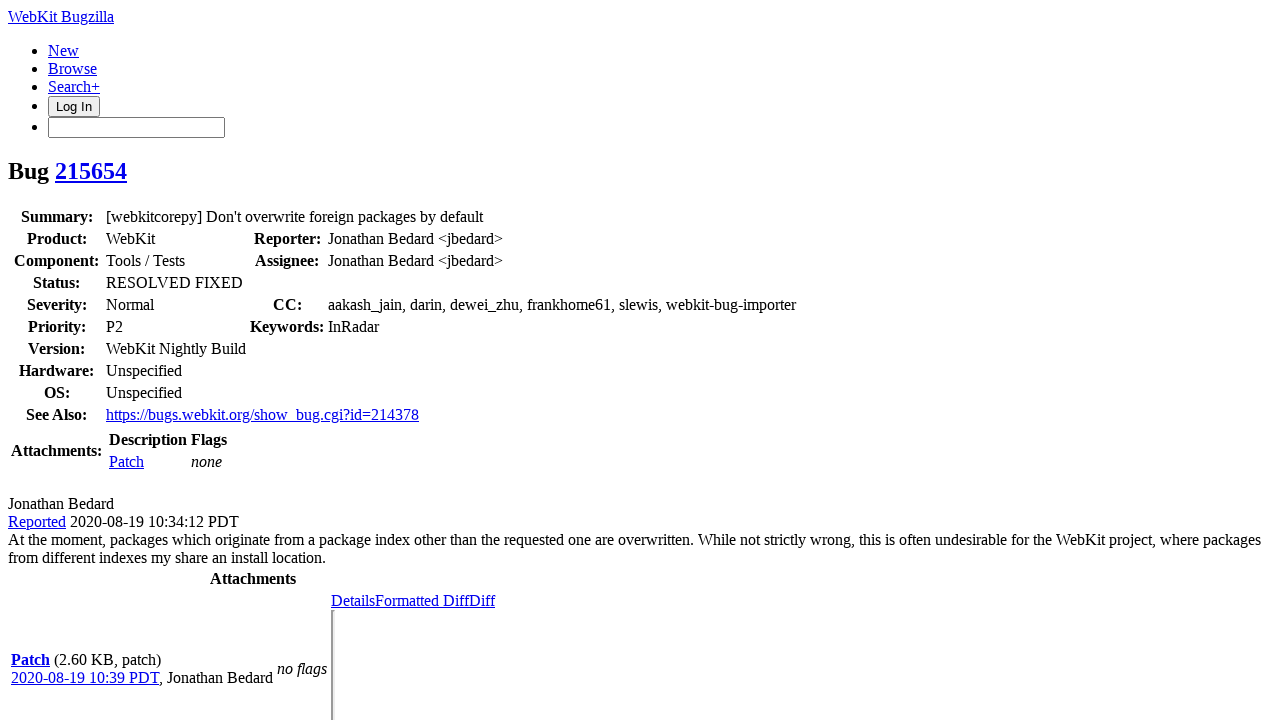

--- FILE ---
content_type: text/html; charset=utf-8
request_url: https://ews.webkit.org/status-bubble/406853/
body_size: 7671
content:
<!DOCTYPE html>
<html>
<head>
<style>
body {
    font-family: Verdana, sans-serif;
    margin: 0px;
    padding: 0px;
}
#bubbleContainer {
    display: inline-block;
    white-space: nowrap;
}
.status {
    display: block;
    float: left;
    margin: 1px;
    padding: 1px 2px;
    -moz-border-radius: 5px;
    -webkit-border-radius: 5px;
    border-radius: 5px;
    border: 1px solid rgba(1, 1, 1, 0.3);
    background-color: white;
    font-size: 11px;
    cursor: pointer;
    text-decoration: none;
    color: black;
}
.status:hover {
    border-color: rgba(1, 1, 1, 0.7);
}
.cancelled {
    text-decoration: line-through
}
.skipped {
    text-decoration: line-through
}
.pass {
    background-color: #8FDF5F;
}
.fail {
    background-color: #E98080;
}
.started {
    background-color: #E1F5FF;
}
.provisional-fail {
    background-color: #FFAF05;
}
.error {
  background-color: #E0B0FF;
}
.queue_position {
    font-size: 9px;
}
form {
    float: left;
    display: block;
}
</style>
<script>
window.addEventListener("message", function(e) {
  if (e.data === 'containerMetrics') {
    var parentContainer = bubbleContainer.parentElement;
    var originalWidth = parentContainer.style.width;
    parentContainer.style.width = "1000px";
    var clientRect = bubbleContainer.getBoundingClientRect();
    parentContainer.style.width = originalWidth;
    e.source.postMessage({'width': Math.ceil(clientRect.width), 'height': Math.ceil(clientRect.height)}, e.origin);
  } else
    console.log("Unknown postMessage: " + e.data);
}, false);
</script>
</head>
<body>
<div id="bubbleContainer">
  
  
  <a class="status pass" target="_blank"
  
      href="https://ews-build.webkit.org/#/builders/28/builds/4398"
  
  
      title="Commit Queue

Built successfully and passed tests

OS: Mojave (10.14.6), Xcode: 10.3
[[2020-08-19T11:07:23Z]]"
  
  >
    🛠  🧪  commit
    
  </a>
  
  <a class="status pass" target="_blank"
  
      href="https://ews-build.webkit.org/#/builders/6/builds/28048"
  
  
      title="Style EWS

Passed style check

OS: Catalina (10.15.4), Xcode: 11.3
[[2020-08-19T10:40:58Z]]"
  
  >
    🧪  style
    
  </a>
  
  <a class="status pass" target="_blank"
  
      href="https://ews-build.webkit.org/#/builders/22/builds/25258"
  
  
      title="iOS 13 Build EWS

Built successfully

OS: Catalina (10.15.4), Xcode: 11.4
[[2020-08-19T10:41:12Z]]"
  
  >
    🛠  ios
    
  </a>
  
  <a class="status pass" target="_blank"
  
      href="https://ews-build.webkit.org/#/builders/23/builds/25350"
  
  
      title="iOS 13 Simulator Build EWS

Built successfully

OS: Catalina (10.15.4), Xcode: 11.4
[[2020-08-19T10:54:09Z]]"
  
  >
    🛠  ios-sim
    
  </a>
  
  <a class="status pass" target="_blank"
  
      href="https://ews-build.webkit.org/#/builders/33/builds/17492"
  
  
      title="macOS Mojave Release Build EWS

Built successfully

OS: Mojave (10.14.6), Xcode: 10.3
[[2020-08-19T10:56:13Z]]"
  
  >
    🛠  mac
    
  </a>
  
  <a class="status pass" target="_blank"
  
      href="https://ews-build.webkit.org/#/builders/39/builds/2599"
  
  
      title="tvOS 13 Build EWS

Built successfully

OS: Catalina (10.15.5), Xcode: 11.5
[[2020-08-19T10:41:15Z]]"
  
  >
    🛠  tv
    
  </a>
  
  <a class="status pass" target="_blank"
  
      href="https://ews-build.webkit.org/#/builders/40/builds/2644"
  
  
      title="tvOS 13 Simulator Build EWS

Built successfully

OS: Catalina (10.15.5), Xcode: 11.5
[[2020-08-19T10:40:37Z]]"
  
  >
    🛠  tv-sim
    
  </a>
  
  <a class="status pass" target="_blank"
  
      href="https://ews-build.webkit.org/#/builders/41/builds/2786"
  
  
      title="watchOS 6 Build EWS

Built successfully

OS: Catalina (10.15.5), Xcode: 11.5
[[2020-08-19T10:41:18Z]]"
  
  >
    🛠  watch
    
  </a>
  
  <a class="status pass" target="_blank"
  
      href="https://ews-build.webkit.org/#/builders/42/builds/2743"
  
  
      title="watchOS 6 Simulator Build EWS

Built successfully

OS: Catalina (10.15.5), Xcode: 11.5
[[2020-08-19T10:40:48Z]]"
  
  >
    🛠  watch-sim
    
  </a>
  
  <a class="status pass" target="_blank"
  
      href="https://ews-build.webkit.org/#/builders/36/builds/14916"
  
  
      title="GTK Build EWS

Built successfully

[[2020-08-19T10:42:10Z]]"
  
  >
    🛠  gtk
    
  </a>
  
  <a class="status pass" target="_blank"
  
      href="https://ews-build.webkit.org/#/builders/8/builds/32622"
  
  
      title="WPE EWS

Built successfully

[[2020-08-19T10:40:13Z]]"
  
  >
    🛠  wpe
    
  </a>
  
  <a class="status pass" target="_blank"
  
      href="https://ews-build.webkit.org/#/builders/10/builds/34573"
  
  
      title="Windows EWS

Built successfully

[[2020-08-19T10:54:29Z]]"
  
  >
    🛠  win
    
  </a>
  
  <a class="status pass" target="_blank"
  
      href="https://ews-build.webkit.org/#/builders/24/builds/23987"
  
  
      title="iOS 13 Simulator WK2 Tests EWS

Passed tests

OS: Catalina (10.15.4), Xcode: 11.4
[[2020-08-19T11:46:53Z]]"
  
  >
    🧪  ios-wk2
    
  </a>
  
  <a class="status pass" target="_blank"
  
      href="https://ews-build.webkit.org/#/builders/30/builds/15850"
  
  
      title="macOS Mojave Release WK1 Tests EWS

Passed tests

OS: Mojave (10.14.6), Xcode: 10.3
[[2020-08-19T11:12:54Z]]"
  
  >
    🧪  mac-wk1
    
  </a>
  
  <a class="status pass" target="_blank"
  
      href="https://ews-build.webkit.org/#/builders/31/builds/15977"
  
  
      title="macOS Mojave Release WK2 Tests EWS

Passed tests

OS: Mojave (10.14.6), Xcode: 10.3
[[2020-08-19T11:17:52Z]]"
  
  >
    🧪  mac-wk2
    
  </a>
  
  <a class="status pass" target="_blank"
  
      href="https://ews-build.webkit.org/#/builders/9/builds/30022"
  
  
      title="API Tests iOS Simulator EWS

Passed tests

OS: Catalina (10.15.4), Xcode: 11.4
[[2020-08-19T11:33:24Z]]"
  
  >
    🧪  api-ios
    
  </a>
  
  <a class="status pass" target="_blank"
  
      href="https://ews-build.webkit.org/#/builders/3/builds/30471"
  
  
      title="API Tests macOS EWS

Passed tests

OS: Mojave (10.14.6), Xcode: 10.3
[[2020-08-19T11:12:05Z]]"
  
  >
    🧪  api-mac
    
  </a>
  
  <a class="status pass" target="_blank"
  
      href="https://ews-build.webkit.org/#/builders/34/builds/15237"
  
  
      title="API Tests GTK EWS

Passed tests

[[2020-08-19T10:55:52Z]]"
  
  >
    🧪  api-gtk
    
  </a>
  
  <a class="status pass" target="_blank"
  
      href="https://ews-build.webkit.org/#/builders/11/builds/32752"
  
  
      title="Bindings Tests EWS

Passed tests

OS: Catalina (10.15.1), Xcode: 11.3
[[2020-08-19T10:41:29Z]]"
  
  >
    🧪  bindings
    
  </a>
  
  <a class="status pass" target="_blank"
  
      href="https://ews-build.webkit.org/#/builders/19/builds/34152"
  
  
      title="WebKitPerl Tests EWS

Passed tests

OS: Catalina (10.15.1), Xcode: 11.3
[[2020-08-19T10:40:58Z]]"
  
  >
    🧪  webkitperl
    
  </a>
  
  <a class="status pass" target="_blank"
  
      href="https://ews-build.webkit.org/#/builders/5/builds/32552"
  
  
      title="WebKitPy Tests EWS

Passed tests

OS: Catalina (10.15.4), Xcode: 11.3
[[2020-08-19T10:40:39Z]]"
  
  >
    🧪  webkitpy
    
  </a>
  
  



<script>
// Convert from UTC dates to local.
var bubbles = document.getElementsByClassName("status")
for (var i = 0; i < bubbles.length; ++i) {
    var bubble = bubbles[i];
    if (bubble.hasAttribute("title")) {
        var newTitle = bubble.getAttribute("title").replace(/\[\[(.+)\]\]/, function(match, isoDateString) {
            return new Date(isoDateString).toString();
        });
        bubble.setAttribute("title", newTitle);
    }
}
</script>
</div>
</body>
</html>
